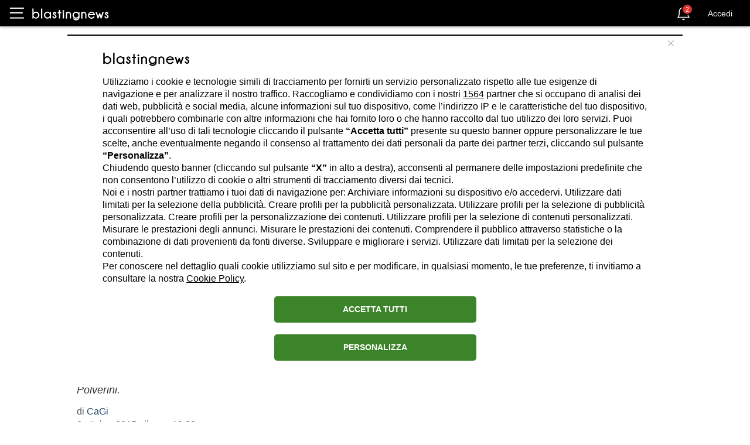

--- FILE ---
content_type: text/html; charset=utf-8
request_url: https://it.blastingnews.com/app/tracking/
body_size: 198
content:
{"status":2,"analytics_property":[],"analytics_property_all_data":[],"dealer_id":false,"author_id":"5607","optimize_key":null}